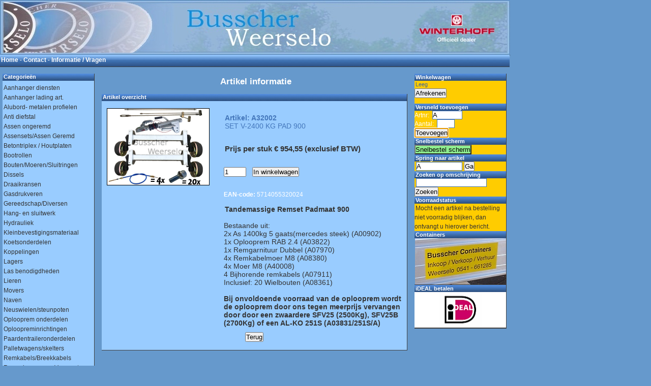

--- FILE ---
content_type: text/html; charset=iso-8859-1
request_url: https://webshop.busscher.nl/set-v-2000-pad-900
body_size: 9067
content:


<!DOCTYPE html PUBLIC "-//W3C//DTD XHTML 1.0 Transitional//EN" "http://www.w3.org/TR/xhtml1/DTD/xhtml1-transitional.dtd">
<html xmlns="http://www.w3.org/1999/xhtml">

<head>
    <title>SET V-2000 PAD  900</title>

    <meta http-equiv="Content-Type" content="text/html; charset=iso-8859-1">   
    <meta http-equiv="X-UA-Compatible" content="IE=7">
    <meta name="organization" content="Busscher Weerselo">
    <meta name="designer" content="Busscher Weerselo">
    <meta name="copyright" content="Busscher Weerselo">
    <meta name="subject" content="aanhangwagenonderdelen">
    <meta name="description" content='Tandemassige Remset Padmaat 900 Bestaande uit: 2x As 1400kg 5 gaats(mercedes steek) (A00902) 1x Oplooprem Sfv 20 (A03800) 1x Remgarnituur Dubbel (A07970) 4 Bijhorende remkabels (A07911) Inclusief: 20 Wielbouten (A08361) Bij onvoldoende voorraad SFV20 wordt de oplooprem door ons tegen meerprijs meerprijs vervangen door door een zwaardere SFV25 (2500Kg), SFV25B (2700Kg) of een AL-KO 251S (A03831/251S/A) </strong)'>
    <meta name="keywords" content='SET,V-2000,PAD,,900, Busscher, aanhangwagenonderdelen, aanhangwagen, aanhanger'>
    
    <meta property="og:title" content='SET V-2000 PAD  900'>
    <meta property="og:description" content='Tandemassige Remset Padmaat 900 Bestaande uit: 2x As 1400kg 5 gaats(mercedes steek) (A00902) 1x Oplooprem Sfv 20 (A03800) 1x Remgarnituur Dubbel (A07970) 4 Bijhorende remkabels (A07911) Inclusief: 20 Wielbouten (A08361) Bij onvoldoende voorraad SFV20 wordt de oplooprem door ons tegen meerprijs meerprijs vervangen door door een zwaardere SFV25 (2500Kg), SFV25B (2700Kg) of een AL-KO 251S (A03831/251S/A) </strong)'>
    <meta property="og:url" content="https://webshop.busscher.nl/set-v-2000-pad-900">
    <meta property="og:image" content="https://webshop.busscher.nl/assets/images/artikel/A32002-As-V-Set-Geremd-2000KG-Pad-900-a.jpg">
    <meta property="og:site_name" content="Busscher Weerselo">
    
    <meta name="twitter:title" content='SET V-2000 PAD  900'>
    <meta name="twitter:description" content='Tandemassige Remset Padmaat 900 Bestaande uit: 2x As 1400kg 5 gaats(mercedes steek) (A00902) 1x Oplooprem Sfv 20 (A03800) 1x Remgarnituur Dubbel (A07970) 4 Bijhorende remkabels (A07911) Inclusief: 20 Wielbouten (A08361) Bij onvoldoende voorraad SFV20 wordt de oplooprem door ons tegen meerprijs meerprijs vervangen door door een zwaardere SFV25 (2500Kg), SFV25B (2700Kg) of een AL-KO 251S (A03831/251S/A) </strong)'>
    <meta name="twitter:site" content="Busscher Weerselo">
    <meta name="twitter:card" content="https://webshop.busscher.nl/assets/images/busscher-weerselo.jpg">
    <meta name="twitter:image" content="https://webshop.busscher.nl/assets/images/artikel/A32002-As-V-Set-Geremd-2000KG-Pad-900-a.jpg">

    <link rel="canonical" href="https://webshop.busscher.nl/set-v-2000-pad-900">

    <link rel="stylesheet" href="/assets/templates/busscher/site2.css" type="text/css" media="screen">              
               
    <script language='javascript' src='/assets/templates/busscher/busscher.js'>
    </script>

</head>

<body>
<div id='venster_bestel_advies'>
<div style='float: left;'><h1>Persoonlijk besteladvies <i>Nieuw!</i></h1></div><div id='bestel_advies_sluit_knop' onClick='verbergBestelAdvies();'>&nbsp;X&nbsp;</div>
<br />

<br />
</div>

       <div id="outline">

               <div id="header">
               </div>
               
               <div id="spacer_top">
 <span id="menu_box_header_text" style='float:left;'><a class='a-home' href='index.php'>Home</a> - <a class='a-home' href=contactgegevens.html>Contact</a> - <a class='a-home' href=informatie.html>Informatie / Vragen</a></strong>&nbsp;&nbsp;</span>
               </div>

               <div id="content">
                   <div id='menu_box_categorie' align='left'><div id='menu_box_header'><span id='menu_box_header_text'>Categorie&euml;n</span></div><div style='margin-top: 5px;'><div id='menu_box_category_header'><span id='menu_box_category_text' onClick="toonVerbergCategorie('cat_46');">Aanhanger diensten</span></div><div id='cat_46' style="display:none;" name='cat_46'><ul><li id='menu_box_category_subitem_text' onClick="location.href='https://webshop.busscher.nl/aanhanger-diensten-controle';">Controle</li><li id='menu_box_category_subitem_text' onClick="location.href='https://webshop.busscher.nl/aanhanger-diensten-dropshipping';">Dropshipping</li><li id='menu_box_category_subitem_text' onClick="location.href='https://webshop.busscher.nl/aanhanger-diensten-werkplaats-mogelijkheden';">Werkplaats mogelijkheden</li></ul></div></div><div style='margin-top: 5px;'><div id='menu_box_category_header'><span id='menu_box_category_text' onClick="toonVerbergCategorie('cat_7');">Aanhanger lading art.</span></div><div id='cat_7' style="display:none;" name='cat_7'><ul><li id='menu_box_category_subitem_text' onClick="location.href='https://webshop.busscher.nl/aanhanger-lading-art-aanhanger-verplaatser';">Aanhanger verplaatser</li><li id='menu_box_category_subitem_text' onClick="location.href='https://webshop.busscher.nl/aanhanger-lading-art-aluminium-kunstst-kisten';">Aluminium/Kunstst. Kisten</li><li id='menu_box_category_subitem_text' onClick="location.href='https://webshop.busscher.nl/aanhanger-lading-art-borden-ladingvastzetter';">Borden / Ladingvastzetter</li><li id='menu_box_category_subitem_text' onClick="location.href='https://webshop.busscher.nl/aanhanger-lading-art-douanesnoeren-elastiek';">Douanesnoeren/Elastiek</li><li id='menu_box_category_subitem_text' onClick="location.href='https://webshop.busscher.nl/aanhanger-lading-art-haken-tourniquets';">Haken/Tourniquets</li><li id='menu_box_category_subitem_text' onClick="location.href='https://webshop.busscher.nl/aanhanger-lading-art-kranen';">Kranen</li><li id='menu_box_category_subitem_text' onClick="location.href='https://webshop.busscher.nl/aanhanger-lading-art-netten-meganyl';">Netten Meganyl</li><li id='menu_box_category_subitem_text' onClick="location.href='https://webshop.busscher.nl/aanhanger-lading-art-netten-met-mazen';">Netten met mazen</li><li id='menu_box_category_subitem_text' onClick="location.href='https://webshop.busscher.nl/aanhanger-lading-art-netten-pvc-zeilkous';">Netten PVC Zeilkous</li><li id='menu_box_category_subitem_text' onClick="location.href='https://webshop.busscher.nl/aanhanger-lading-art-oprijplanken';">Oprijplanken</li><li id='menu_box_category_subitem_text' onClick="location.href='https://webshop.busscher.nl/aanhanger-lading-art-sjorbanden-spanrubbers';">Sjorbanden/Spanrubbers</li><li id='menu_box_category_subitem_text' onClick="location.href='https://webshop.busscher.nl/aanhanger-lading-art-zeilen';">Zeilen</li></ul></div></div><div style='margin-top: 5px;'><div id='menu_box_category_header'><span id='menu_box_category_text' onClick="toonVerbergCategorie('cat_1');">Alubord- metalen profielen</span></div><div id='cat_1' style="display:none;" name='cat_1'><ul><li id='menu_box_category_subitem_text' onClick="location.href='https://webshop.busscher.nl/alubord-metalen-profielen-alu-profielen';">(Alu) profielen</li><li id='menu_box_category_subitem_text' onClick="location.href='https://webshop.busscher.nl/alubord-metalen-profielen-alu-koker-strip-hoekl';">Alu Koker/strip/hoekl</li><li id='menu_box_category_subitem_text' onClick="location.href='https://webshop.busscher.nl/alubord-metalen-profielen-alu-u-profiel';">Alu U-profiel</li><li id='menu_box_category_subitem_text' onClick="location.href='https://webshop.busscher.nl/alubord-metalen-profielen-insteekdoppen';">Insteekdoppen</li><li id='menu_box_category_subitem_text' onClick="location.href='https://webshop.busscher.nl/alubord-metalen-profielen-metalen-profielen';">Metalen profielen</li><li id='menu_box_category_subitem_text' onClick="location.href='https://webshop.busscher.nl/alubord-metalen-profielen-sluitingen-scharnieren-voor-alu-borden';">Sluitingen/scharnieren voor Alu-borden</li></ul></div></div><div style='margin-top: 5px;'><div id='menu_box_category_header'><span id='menu_box_category_text' onClick="toonVerbergCategorie('cat_14');">Anti diefstal</span></div><div id='cat_14' style="display:none;" name='cat_14'><ul><li id='menu_box_category_subitem_text' onClick="location.href='https://webshop.busscher.nl/anti-diefstal-baksloten';">Baksloten</li><li id='menu_box_category_subitem_text' onClick="location.href='https://webshop.busscher.nl/anti-diefstal-bestelbusdeur';">bestelbusdeur</li><li id='menu_box_category_subitem_text' onClick="location.href='https://webshop.busscher.nl/anti-diefstal-containersloten';">containersloten</li><li id='menu_box_category_subitem_text' onClick="location.href='https://webshop.busscher.nl/anti-diefstal-discussloten';">Discussloten</li><li id='menu_box_category_subitem_text' onClick="location.href='https://webshop.busscher.nl/anti-diefstal-gestabiliseerdekopsloten';">Gestabiliseerdekopsloten</li><li id='menu_box_category_subitem_text' onClick='showCategory(14,10);'>Hang- en Bloksloten</li><li id='menu_box_category_subitem_text' onClick="location.href='https://webshop.busscher.nl/anti-diefstal-koppelingssloten';">Koppelingssloten</li><li id='menu_box_category_subitem_text' onClick="location.href='https://webshop.busscher.nl/anti-diefstal-overdeksloten';">Overdeksloten</li><li id='menu_box_category_subitem_text' onClick="location.href='https://webshop.busscher.nl/anti-diefstal-parkeerpaal';">Parkeerpaal</li><li id='menu_box_category_subitem_text' onClick="location.href='https://webshop.busscher.nl/anti-diefstal-wielklemmen';">Wielklemmen</li></ul></div></div><div style='margin-top: 5px;'><div id='menu_box_category_header'><span id='menu_box_category_text' onClick="toonVerbergCategorie('cat_44');">Assen ongeremd</span></div><div id='cat_44' style="display:none;" name='cat_44'><ul><li id='menu_box_category_subitem_text' onClick="location.href='https://webshop.busscher.nl/assen-ongeremd-ongeremde-assensets';">ongeremde assensets</li><li id='menu_box_category_subitem_text' onClick="location.href='https://webshop.busscher.nl/assen-ongeremd-starreassen';">starreassen</li><li id='menu_box_category_subitem_text' onClick="location.href='https://webshop.busscher.nl/assen-ongeremd-torsieassen-1000kg';">torsieassen 1000kg</li><li id='menu_box_category_subitem_text' onClick="location.href='https://webshop.busscher.nl/assen-ongeremd-torsieassen-1400kg';">torsieassen 1400kg</li><li id='menu_box_category_subitem_text' onClick="location.href='https://webshop.busscher.nl/assen-ongeremd-torsieassen-300-500kg';">torsieassen 300/500kg</li><li id='menu_box_category_subitem_text' onClick="location.href='https://webshop.busscher.nl/assen-ongeremd-torsieassen-750kg';">torsieassen 750kg</li></ul></div></div><div style='margin-top: 5px;'><div id='menu_box_category_header'><span id='menu_box_category_text' onClick="toonVerbergCategorie('cat_3');">Assensets/Assen Geremd</span></div><div id='cat_3' style="display:none;" name='cat_3'><ul><li id='menu_box_category_subitem_text' onClick='showCategory(3,21);'>Draagarmen</li><li id='menu_box_category_subitem_text' onClick="location.href='https://webshop.busscher.nl/assensets-assen-geremd-enkele-as-sets-compl';">Enkele-as Sets Compl.</li><li id='menu_box_category_subitem_text' onClick="location.href='https://webshop.busscher.nl/assensets-assen-geremd-reparatie';">reparatie</li><li id='menu_box_category_subitem_text' onClick="location.href='https://webshop.busscher.nl/assensets-assen-geremd-starre-assen-geremd';">Starre-assen Geremd</li><li id='menu_box_category_subitem_text' onClick="location.href='https://webshop.busscher.nl/assensets-assen-geremd-tandem-as-sets-compl';">Tandem-as Sets Compl.</li><li id='menu_box_category_subitem_text' onClick="location.href='https://webshop.busscher.nl/assensets-assen-geremd-torsie-1000-1350kg-alko';">Torsie 1000-1350kg Alko</li><li id='menu_box_category_subitem_text' onClick="location.href='https://webshop.busscher.nl/assensets-assen-geremd-torsie-900kg-alko';">Torsie 1000kg</li><li id='menu_box_category_subitem_text' onClick='showCategory(3,22);'>Torsie 1300kg</li><li id='menu_box_category_subitem_text' onClick='showCategory(3,19);'>Torsie 1350kg Knott</li><li id='menu_box_category_subitem_text' onClick="location.href='https://webshop.busscher.nl/assensets-assen-geremd-torsie-1400kg';">Torsie 1400kg</li><li id='menu_box_category_subitem_text' onClick="location.href='https://webshop.busscher.nl/assensets-assen-geremd-torsie-1500kg';">Torsie 1500kg</li><li id='menu_box_category_subitem_text' onClick="location.href='https://webshop.busscher.nl/assensets-assen-geremd-torsie-1500kg-alko';">Torsie 1500kg Alko</li><li id='menu_box_category_subitem_text' onClick="location.href='https://webshop.busscher.nl/assensets-assen-geremd-torsie-1800kg';">Torsie 1800kg</li><li id='menu_box_category_subitem_text' onClick="location.href='https://webshop.busscher.nl/assensets-assen-geremd-torsie-1800kg-alko';">Torsie 1800kg Alko</li><li id='menu_box_category_subitem_text' onClick='showCategory(3,20);'>Torsie 1800kg BPW</li><li id='menu_box_category_subitem_text' onClick='showCategory(3,18);'>Torsie 1800kg Knott</li><li id='menu_box_category_subitem_text' onClick="location.href='https://webshop.busscher.nl/assensets-assen-geremd-torsie-2500kg';">Torsie 2500kg</li><li id='menu_box_category_subitem_text' onClick="location.href='https://webshop.busscher.nl/assensets-assen-geremd-torsie-750kg-alko';">Torsie 750kg Alko</li><li id='menu_box_category_subitem_text' onClick="location.href='https://webshop.busscher.nl/assensets-assen-geremd-torsie-900kg';">Torsie 900kg</li></ul></div></div><div style='margin-top: 5px;'><div id='menu_box_category_header'><span id='menu_box_category_text' onClick="toonVerbergCategorie('cat_2');">Betontriplex / Houtplaten</span></div><div id='cat_2' style="display:none;" name='cat_2'><ul><li id='menu_box_category_subitem_text' onClick="location.href='https://webshop.busscher.nl/betontriplex-houtplaten-alu-traanplaat';">Alu-Traanplaat</li><li id='menu_box_category_subitem_text' onClick="location.href='https://webshop.busscher.nl/betontriplex-houtplaten-betontriplex-anti-slip';">Betontriplex Anti-slip</li><li id='menu_box_category_subitem_text' onClick="location.href='https://webshop.busscher.nl/betontriplex-houtplaten-betontriplex-glad-glad';">Betontriplex Glad/glad</li><li id='menu_box_category_subitem_text' onClick="location.href='https://webshop.busscher.nl/betontriplex-houtplaten-betontriplex-wit-groen';">Betontriplex Wit/Groen</li></ul></div></div><div style='margin-top: 5px;'><div id='menu_box_category_header'><span id='menu_box_category_text' onClick="toonVerbergCategorie('cat_34');">Bootrollen</span></div><div id='cat_34' style="display:none;" name='cat_34'><ul><li id='menu_box_category_subitem_text' onClick="location.href='https://webshop.busscher.nl/bootrollen-bootrollen';">Bootrollen</li><li id='menu_box_category_subitem_text' onClick="location.href='https://webshop.busscher.nl/bootrollen-bootvangmuil-zijsteun';">Bootvangmuil/zijsteun</li><li id='menu_box_category_subitem_text' onClick="location.href='https://webshop.busscher.nl/bootrollen-kiel-bootrollen';">Kiel-bootrollen</li><li id='menu_box_category_subitem_text' onClick="location.href='https://webshop.busscher.nl/bootrollen-stootblok';">Stootblok</li><li id='menu_box_category_subitem_text' onClick="location.href='https://webshop.busscher.nl/bootrollen-u-stroppen';">U-stroppen</li></ul></div></div><div style='margin-top: 5px;'><div id='menu_box_category_header'><span id='menu_box_category_text' onClick="toonVerbergCategorie('cat_33');">Bouten/Moeren/Sluitringen</span></div><div id='cat_33' style="display:none;" name='cat_33'><ul><li id='menu_box_category_subitem_text' onClick="location.href='https://webshop.busscher.nl/bouten-moeren-sluitringen-borgmoeren';">Borgmoeren</li><li id='menu_box_category_subitem_text' onClick="location.href='https://webshop.busscher.nl/bouten-moeren-sluitringen-borgveren-pennen';">Borgveren/pennen</li><li id='menu_box_category_subitem_text' onClick="location.href='https://webshop.busscher.nl/bouten-moeren-sluitringen-bouten-overig';">Bouten</li><li id='menu_box_category_subitem_text' onClick='showCategory(33,19);'>Carrosserieringen</li><li id='menu_box_category_subitem_text' onClick='showCategory(33,20);'>Draadstangen</li><li id='menu_box_category_subitem_text' onClick="location.href='https://webshop.busscher.nl/bouten-moeren-sluitringen-flensmoeren';">Flensmoeren</li><li id='menu_box_category_subitem_text' onClick="location.href='https://webshop.busscher.nl/bouten-moeren-sluitringen-kroonmoeren';">Kroonmoeren</li><li id='menu_box_category_subitem_text' onClick="location.href='https://webshop.busscher.nl/bouten-moeren-sluitringen-moeren-overig';">Moeren</li><li id='menu_box_category_subitem_text' onClick="location.href='https://webshop.busscher.nl/bouten-moeren-sluitringen-persbouten';">Persbouten</li><li id='menu_box_category_subitem_text' onClick="location.href='https://webshop.busscher.nl/bouten-moeren-sluitringen-popnagels';">popnagels</li><li id='menu_box_category_subitem_text' onClick="location.href='https://webshop.busscher.nl/bouten-moeren-sluitringen-rem-binnen-kabel-moeren';">Rem(binnen)kabel-moeren</li><li id='menu_box_category_subitem_text' onClick="location.href='https://webshop.busscher.nl/bouten-moeren-sluitringen-rem-buiten-kabel-moeren';">Rem(buiten)kabel-moeren</li><li id='menu_box_category_subitem_text' onClick="location.href='https://webshop.busscher.nl/bouten-moeren-sluitringen-remgarnituur-moeren';">Remgarnituur moeren</li><li id='menu_box_category_subitem_text' onClick='showCategory(33,21);'>Slotbouten</li><li id='menu_box_category_subitem_text' onClick="location.href='https://webshop.busscher.nl/bouten-moeren-sluitringen-sluitringen';">Sluitringen</li><li id='menu_box_category_subitem_text' onClick="location.href='https://webshop.busscher.nl/bouten-moeren-sluitringen-splitpennen';">Splitpennen</li><li id='menu_box_category_subitem_text' onClick="location.href='https://webshop.busscher.nl/bouten-moeren-sluitringen-wielbouten';">Wielbouten</li><li id='menu_box_category_subitem_text' onClick="location.href='https://webshop.busscher.nl/bouten-moeren-sluitringen-wielmoeren';">Wielmoeren</li><li id='menu_box_category_subitem_text' onClick='showCategory(33,22);'>Zelfborende schroef</li></ul></div></div><div style='margin-top: 5px;'><div id='menu_box_category_header'><span id='menu_box_category_text' onClick="toonVerbergCategorie('cat_21');">Dissels</span></div><div id='cat_21' style="display:none;" name='cat_21'><ul><li id='menu_box_category_subitem_text' onClick="location.href='https://webshop.busscher.nl/dissels-as-v-dissel-bevestigingen';">As-V-dissel bevestigingen</li><li id='menu_box_category_subitem_text' onClick="location.href='https://webshop.busscher.nl/dissels-asdissel-bevestigingen';">Asdissel bevestigingen</li><li id='menu_box_category_subitem_text' onClick="location.href='https://webshop.busscher.nl/dissels-chassisklemmen';">Chassisklemmen</li><li id='menu_box_category_subitem_text' onClick="location.href='https://webshop.busscher.nl/dissels-geknikte-dissels';">Geknikte dissels</li><li id='menu_box_category_subitem_text' onClick="location.href='https://webshop.busscher.nl/dissels-knevelsluitingen';">Knevelsluitingen</li><li id='menu_box_category_subitem_text' onClick="location.href='https://webshop.busscher.nl/dissels-padverbreder-versmaller';">Padverbreder/versmaller</li><li id='menu_box_category_subitem_text' onClick="location.href='https://webshop.busscher.nl/dissels-padverhoger';">Padverhoger</li><li id='menu_box_category_subitem_text' onClick="location.href='https://webshop.busscher.nl/dissels-padverlengers';">Padverlengers</li><li id='menu_box_category_subitem_text' onClick="location.href='https://webshop.busscher.nl/dissels-rechte-dissels';">Rechte dissels</li><li id='menu_box_category_subitem_text' onClick="location.href='https://webshop.busscher.nl/dissels-triangels';">Triangels</li><li id='menu_box_category_subitem_text' onClick="location.href='https://webshop.busscher.nl/dissels-v-dissels';">V-Dissels</li><li id='menu_box_category_subitem_text' onClick="location.href='https://webshop.busscher.nl/dissels-verstelbare-dissels';">Verstelbare dissels</li></ul></div></div><div style='margin-top: 5px;'><div id='menu_box_category_header'><span id='menu_box_category_text' onClick="toonVerbergCategorie('cat_22');">Draaikransen</span></div><div id='cat_22' style="display:none;" name='cat_22'><ul><li id='menu_box_category_subitem_text' onClick="location.href='https://webshop.busscher.nl/draaikransen-langzaamverkeer';">Langzaamverkeer</li><li id='menu_box_category_subitem_text' onClick="location.href='https://webshop.busscher.nl/draaikransen-snelverkeer';">Snelverkeer</li></ul></div></div><div style='margin-top: 5px;'><div id='menu_box_category_header'><span id='menu_box_category_text' onClick="toonVerbergCategorie('cat_24');">Gasdrukveren</span></div><div id='cat_24' style="display:none;" name='cat_24'><ul><li id='menu_box_category_subitem_text' onClick="location.href='https://webshop.busscher.nl/gasdrukveren-bevestigingsschoenen';">Bevestigingsschoenen</li><li id='menu_box_category_subitem_text' onClick="location.href='https://webshop.busscher.nl/gasdrukveren-gasdrukveren-all-fit';">Gasdrukveren All-fit</li><li id='menu_box_category_subitem_text' onClick="location.href='https://webshop.busscher.nl/gasdrukveren-gasdrukveren-groot';">Gasdrukveren groot</li><li id='menu_box_category_subitem_text' onClick="location.href='https://webshop.busscher.nl/gasdrukveren-gasdrukveren-klein';">Gasdrukveren klein</li></ul></div></div><div style='margin-top: 5px;'><div id='menu_box_category_header'><span id='menu_box_category_text' onClick="toonVerbergCategorie('cat_39');">Gereedschap/Diversen</span></div><div id='cat_39' style="display:none;" name='cat_39'><ul><li id='menu_box_category_subitem_text' onClick="location.href='https://webshop.busscher.nl/gereedschap-diversen-bouwgereedschap';">Bouwgereedschap</li><li id='menu_box_category_subitem_text' onClick="location.href='https://webshop.busscher.nl/gereedschap-diversen-containerverf';">Containerverf</li><li id='menu_box_category_subitem_text' onClick="location.href='https://webshop.busscher.nl/gereedschap-diversen-fietsendragers';">Fietsendragers</li><li id='menu_box_category_subitem_text' onClick="location.href='https://webshop.busscher.nl/gereedschap-diversen-gereedschap';">Gereedschap</li><li id='menu_box_category_subitem_text' onClick="location.href='https://webshop.busscher.nl/gereedschap-diversen-jerrycan-verlengsnoer';">Jerrycan/Verlengsnoer</li><li id='menu_box_category_subitem_text' onClick="location.href='https://webshop.busscher.nl/gereedschap-diversen-kachels-briketten-carbidbus';">Kachels/Briketten/Carbidbus</li><li id='menu_box_category_subitem_text' onClick='showCategory(39,26);'>Kernboren</li><li id='menu_box_category_subitem_text' onClick="location.href='https://webshop.busscher.nl/gereedschap-diversen-landbouwparts';">Landbouwparts</li><li id='menu_box_category_subitem_text' onClick='showCategory(39,27);'>Machinetap</li><li id='menu_box_category_subitem_text' onClick='showCategory(39,23);'>Magazijnstelling</li><li id='menu_box_category_subitem_text' onClick="location.href='https://webshop.busscher.nl/gereedschap-diversen-prefentie-papierrol';">Preventie/Papierrol</li><li id='menu_box_category_subitem_text' onClick='showCategory(39,28);'>Schroefbit</li><li id='menu_box_category_subitem_text' onClick="location.href='https://webshop.busscher.nl/gereedschap-diversen-scooters';">Scooter / Stapelstoel</li><li id='menu_box_category_subitem_text' onClick="location.href='https://webshop.busscher.nl/gereedschap-diversen-slijpschijven';">Slijpschijven</li><li id='menu_box_category_subitem_text' onClick="location.href='https://webshop.busscher.nl/gereedschap-diversen-speciaal-spray-kit';">Speciaal spray / Kit</li><li id='menu_box_category_subitem_text' onClick='showCategory(39,24);'>Spiraalboren</li><li id='menu_box_category_subitem_text' onClick='showCategory(39,25);'>Spiraalboren Cobalt</li><li id='menu_box_category_subitem_text' onClick="location.href='https://webshop.busscher.nl/gereedschap-diversen-tuingereedschap';">Tuingereedschap</li><li id='menu_box_category_subitem_text' onClick="location.href='https://webshop.busscher.nl/gereedschap-diversen-werkhandschoenen';">Werkhandschoenen / <br/> Helium ballonen</li><li id='menu_box_category_subitem_text' onClick="location.href='https://webshop.busscher.nl/gereedschap-diversen-zink-kleur-spray';">Zink/kleur spray</li></ul></div></div><div style='margin-top: 5px;'><div id='menu_box_category_header'><span id='menu_box_category_text' onClick="toonVerbergCategorie('cat_13');">Hang- en sluitwerk</span></div><div id='cat_13' style="display:none;" name='cat_13'><ul><li id='menu_box_category_subitem_text' onClick="location.href='https://webshop.busscher.nl/hang-en-sluitwerk-beugelhaaksluitingen';">Beugelhaaksluitingen</li><li id='menu_box_category_subitem_text' onClick="location.href='https://webshop.busscher.nl/hang-en-sluitwerk-deurvastzetters-br-motorkaptrekkers-br-handgrepen';">Deurvastzetters/<br>Motorkaptrekkers/<br>Handgrepen</li><li id='menu_box_category_subitem_text' onClick="location.href='https://webshop.busscher.nl/hang-en-sluitwerk-deurvergrendelslot';">Deurvergrendelslot</li><li id='menu_box_category_subitem_text' onClick="location.href='https://webshop.busscher.nl/hang-en-sluitwerk-excentersluitingen';">Excentersluitingen</li><li id='menu_box_category_subitem_text' onClick="location.href='https://webshop.busscher.nl/hang-en-sluitwerk-grendels';">Grendels</li><li id='menu_box_category_subitem_text' onClick="location.href='https://webshop.busscher.nl/hang-en-sluitwerk-haaksluitingen';">Haaksluitingen</li><li id='menu_box_category_subitem_text' onClick="location.href='https://webshop.busscher.nl/hang-en-sluitwerk-kentekenplaathouders';">Kentekenplaathouders</li><li id='menu_box_category_subitem_text' onClick="location.href='https://webshop.busscher.nl/hang-en-sluitwerk-lasduimen';">Lasduimen</li><li id='menu_box_category_subitem_text' onClick="location.href='https://webshop.busscher.nl/hang-en-sluitwerk-opschroef-aanlasogen';">Opschroef- / aanlasogen</li><li id='menu_box_category_subitem_text' onClick="location.href='https://webshop.busscher.nl/hang-en-sluitwerk-optredes';">Optredes</li><li id='menu_box_category_subitem_text' onClick="location.href='https://webshop.busscher.nl/hang-en-sluitwerk-scharnieren';">Scharnieren</li><li id='menu_box_category_subitem_text' onClick="location.href='https://webshop.busscher.nl/hang-en-sluitwerk-schuifgrendels-br-treksluiting';">Schuifgrendels/<br>treksluiting</li><li id='menu_box_category_subitem_text' onClick="location.href='https://webshop.busscher.nl/hang-en-sluitwerk-sloten-koffersluiting';">Sloten/Koffersluiting</li><li id='menu_box_category_subitem_text' onClick="location.href='https://webshop.busscher.nl/hang-en-sluitwerk-valsluiting';">Valsluiting</li><li id='menu_box_category_subitem_text' onClick="location.href='https://webshop.busscher.nl/hang-en-sluitwerk-vloerhouderringen';">Vloerhouderringen</li></ul></div></div><div style='margin-top: 5px;'><div id='menu_box_category_header'><span id='menu_box_category_text' onClick="toonVerbergCategorie('cat_23');">Hydrauliek</span></div><div id='cat_23' style="display:none;" name='cat_23'><ul><li id='menu_box_category_subitem_text' onClick="location.href='https://webshop.busscher.nl/hydrauliek-accu-druppelaar';">Accu&druppelaar</li><li id='menu_box_category_subitem_text' onClick="location.href='https://webshop.busscher.nl/hydrauliek-cilinders';">Cilinders</li><li id='menu_box_category_subitem_text' onClick="location.href='https://webshop.busscher.nl/hydrauliek-elektrische-pompen';">Elektrische pompen</li><li id='menu_box_category_subitem_text' onClick="location.href='https://webshop.busscher.nl/hydrauliek-handmatige-pompen';">Handmatige pompen</li><li id='menu_box_category_subitem_text' onClick="location.href='https://webshop.busscher.nl/hydrauliek-inschroefkoppelingen';">Inschroefkoppelingen</li><li id='menu_box_category_subitem_text' onClick="location.href='https://webshop.busscher.nl/hydrauliek-kipperbusset';">Kipperbusset</li><li id='menu_box_category_subitem_text' onClick="location.href='https://webshop.busscher.nl/hydrauliek-slangen';">Slangen</li></ul></div></div><div style='margin-top: 5px;'><div id='menu_box_category_header'><span id='menu_box_category_text' onClick="toonVerbergCategorie('cat_40');">Kleinbevestigingsmateriaal</span></div><div id='cat_40' style="display:none;" name='cat_40'><ul><li id='menu_box_category_subitem_text' onClick="location.href='https://webshop.busscher.nl/kleinbevestigingsmateriaal-slangklemband';">Slangklemband</li><li id='menu_box_category_subitem_text' onClick="location.href='https://webshop.busscher.nl/kleinbevestigingsmateriaal-trekbandjes';">Trekbandjes</li></ul></div></div><div style='margin-top: 5px;'><div id='menu_box_category_header'><span id='menu_box_category_text' onClick="toonVerbergCategorie('cat_8');">Koetsonderdelen</span></div><div id='cat_8' style="display:none;" name='cat_8'><ul><li id='menu_box_category_subitem_text' onClick="location.href='https://webshop.busscher.nl/koetsonderdelen-banden-velgen';">Banden / Velgen</li><li id='menu_box_category_subitem_text' onClick="location.href='https://webshop.busscher.nl/koetsonderdelen-bladveren';">Bladveren</li><li id='menu_box_category_subitem_text' onClick="location.href='https://webshop.busscher.nl/koetsonderdelen-kruisstukken';">Kruisstukken</li><li id='menu_box_category_subitem_text' onClick="location.href='https://webshop.busscher.nl/koetsonderdelen-rem-toebehoren';">Rem toebehoren</li><li id='menu_box_category_subitem_text' onClick="location.href='https://webshop.busscher.nl/koetsonderdelen-remblokken';">Remblokken</li><li id='menu_box_category_subitem_text' onClick="location.href='https://webshop.busscher.nl/koetsonderdelen-remklauwen';">Remklauwen</li><li id='menu_box_category_subitem_text' onClick="location.href='https://webshop.busscher.nl/koetsonderdelen-remschijven';">Remschijven</li><li id='menu_box_category_subitem_text' onClick="location.href='https://webshop.busscher.nl/koetsonderdelen-toebehoren';">Toebehoren</li></ul></div></div><div style='margin-top: 5px;'><div id='menu_box_category_header'><span id='menu_box_category_text' onClick="toonVerbergCategorie('cat_10');">Koppelingen</span></div><div id='cat_10' style="display:none;" name='cat_10'><ul><li id='menu_box_category_subitem_text' onClick="location.href='https://webshop.busscher.nl/koppelingen-gestabiliseerde-koppelingen';">Gestabiliseerde koppelingen</li><li id='menu_box_category_subitem_text' onClick="location.href='https://webshop.busscher.nl/koppelingen-hulpkoppelingen';">Hulpkoppelingen</li><li id='menu_box_category_subitem_text' onClick="location.href='https://webshop.busscher.nl/koppelingen-koppelingen-geremd';">Koppelingen geremd</li><li id='menu_box_category_subitem_text' onClick="location.href='https://webshop.busscher.nl/koppelingen-koppelingen-ongeremd';">Koppelingen ongeremd</li><li id='menu_box_category_subitem_text' onClick="location.href='https://webshop.busscher.nl/koppelingen-remblokjes-gestabiliseerde-koppeling';">Remblokjes Gestabiliseerde koppeling</li><li id='menu_box_category_subitem_text' onClick="location.href='https://webshop.busscher.nl/koppelingen-trek-dinogen';">Trek- / DINogen</li><li id='menu_box_category_subitem_text' onClick="location.href='https://webshop.busscher.nl/koppelingen-trekhaken';">Trekhaken</li></ul></div></div><div style='margin-top: 5px;'><div id='menu_box_category_header'><span id='menu_box_category_text' onClick="toonVerbergCategorie('cat_26');">Lagers</span></div><div id='cat_26' style="display:none;" name='cat_26'><ul><li id='menu_box_category_subitem_text' onClick="location.href='https://webshop.busscher.nl/lagers-conisch';">Conisch</li><li id='menu_box_category_subitem_text' onClick="location.href='https://webshop.busscher.nl/lagers-ecobus';">Ecobus</li><li id='menu_box_category_subitem_text' onClick="location.href='https://webshop.busscher.nl/lagers-keerringen';">Keerringen</li><li id='menu_box_category_subitem_text' onClick="location.href='https://webshop.busscher.nl/lagers-lagersetjes';">Lagersetjes</li><li id='menu_box_category_subitem_text' onClick="location.href='https://webshop.busscher.nl/lagers-recht-groef';">Recht / groef</li></ul></div></div><div style='margin-top: 5px;'><div id='menu_box_category_header'><span id='menu_box_category_text' onClick="toonVerbergCategorie('cat_5');">Las benodigdheden</span></div><div id='cat_5' style="display:none;" name='cat_5'><ul><li id='menu_box_category_subitem_text' onClick="location.href='https://webshop.busscher.nl/las-benodigdheden-argon-flessen';">Argon flessen</li><li id='menu_box_category_subitem_text' onClick="location.href='https://webshop.busscher.nl/las-benodigdheden-corgon-flessen';">Corgon flessen</li><li id='menu_box_category_subitem_text' onClick="location.href='https://webshop.busscher.nl/las-benodigdheden-laskarren';">Laskarren</li><li id='menu_box_category_subitem_text' onClick="location.href='https://webshop.busscher.nl/las-benodigdheden-mini-compressoren';">Mini compressoren</li><li id='menu_box_category_subitem_text' onClick="location.href='https://webshop.busscher.nl/las-benodigdheden-voor-meer-info';">Voor meer info:</li><li id='menu_box_category_subitem_text' onClick="location.href='https://webshop.busscher.nl/las-benodigdheden-www-busscherlassen-nl';">www.busscherlassen.nl</li></ul></div></div><div style='margin-top: 5px;'><div id='menu_box_category_header'><span id='menu_box_category_text' onClick="toonVerbergCategorie('cat_18');">Lieren</span></div><div id='cat_18' style="display:none;" name='cat_18'><ul><li id='menu_box_category_subitem_text' onClick="location.href='https://webshop.busscher.nl/lieren-elektrische-lieren';">Elektrische lieren</li><li id='menu_box_category_subitem_text' onClick="location.href='https://webshop.busscher.nl/lieren-geremde-lieren';">Geremde lieren</li><li id='menu_box_category_subitem_text' onClick="location.href='https://webshop.busscher.nl/lieren-kettingtakels';">Kettingtakels</li><li id='menu_box_category_subitem_text' onClick="location.href='https://webshop.busscher.nl/lieren-lier-toebehoren';">Lier toebehoren</li><li id='menu_box_category_subitem_text' onClick="location.href='https://webshop.busscher.nl/lieren-lierkabels-lierbanden';">Lierkabels/lierbanden</li><li id='menu_box_category_subitem_text' onClick="location.href='https://webshop.busscher.nl/lieren-ongeremde-lieren-pal-rem';">Ongeremde lieren(pal-rem)</li></ul></div></div><div style='margin-top: 5px;'><div id='menu_box_category_header'><span id='menu_box_category_text' onClick="toonVerbergCategorie('cat_45');">Movers</span></div><div id='cat_45' style="display:none;" name='cat_45'><ul><li id='menu_box_category_subitem_text' onClick="location.href='https://webshop.busscher.nl/movers-movers';">Movers</li></ul></div></div><div style='margin-top: 5px;'><div id='menu_box_category_header'><span id='menu_box_category_text' onClick="toonVerbergCategorie('cat_32');">Naven</span></div><div id='cat_32' style="display:none;" name='cat_32'><ul><li id='menu_box_category_subitem_text' onClick="location.href='https://webshop.busscher.nl/naven-naafdoppen';">Naafdoppen</li><li id='menu_box_category_subitem_text' onClick="location.href='https://webshop.busscher.nl/naven-naven';">Naven</li></ul></div></div><div style='margin-top: 5px;'><div id='menu_box_category_header'><span id='menu_box_category_text' onClick="toonVerbergCategorie('cat_19');">Neuswielen/steunpoten</span></div><div id='cat_19' style="display:none;" name='cat_19'><ul><li id='menu_box_category_subitem_text' onClick="location.href='https://webshop.busscher.nl/neuswielen-steunpoten-caravansteun-slinger';">Caravansteun/slinger</li><li id='menu_box_category_subitem_text' onClick="location.href='https://webshop.busscher.nl/neuswielen-steunpoten-klem-of-neuswiel-automaat-bevestigingen';">Klem of neuswiel automaat bevestigingen</li><li id='menu_box_category_subitem_text' onClick="location.href='https://webshop.busscher.nl/neuswielen-steunpoten-klemmen';">Klemmen</li><li id='menu_box_category_subitem_text' onClick="location.href='https://webshop.busscher.nl/neuswielen-steunpoten-losse-wieltjes';">Losse wieltjes</li><li id='menu_box_category_subitem_text' onClick="location.href='https://webshop.busscher.nl/neuswielen-steunpoten-neuswiel';">Neuswiel</li><li id='menu_box_category_subitem_text' onClick="location.href='https://webshop.busscher.nl/neuswielen-steunpoten-steunpoten';">Steunpoten</li><li id='menu_box_category_subitem_text' onClick="location.href='https://webshop.busscher.nl/neuswielen-steunpoten-toebehoren-neuswielen-steunpoten';">Toebehoren Neuswielen/steunpoten</li></ul></div></div><div style='margin-top: 5px;'><div id='menu_box_category_header'><span id='menu_box_category_text' onClick="toonVerbergCategorie('cat_31');">Oplooprem onderdelen</span></div><div id='cat_31' style="display:none;" name='cat_31'><ul><li id='menu_box_category_subitem_text' onClick="location.href='https://webshop.busscher.nl/oplooprem-onderdelen-gasdrukveer-handrem';">gasdrukveer handrem</li><li id='menu_box_category_subitem_text' onClick="location.href='https://webshop.busscher.nl/oplooprem-onderdelen-handremmen';">Handremmen</li><li id='menu_box_category_subitem_text' onClick="location.href='https://webshop.busscher.nl/oplooprem-onderdelen-oploopbuizen';">Oploopbuizen</li><li id='menu_box_category_subitem_text' onClick="location.href='https://webshop.busscher.nl/oplooprem-onderdelen-oplooprem-geleidebussen-br-lagerbussen';">Oplooprem geleidebussen /<br />lagerbussen</li><li id='menu_box_category_subitem_text' onClick="location.href='https://webshop.busscher.nl/oplooprem-onderdelen-toebehoor-schlegl-handrem';">Toebehoor schlegl handrem</li><li id='menu_box_category_subitem_text' onClick="location.href='https://webshop.busscher.nl/oplooprem-onderdelen-veercilder-beugelplaat-terugrijsper-alko';">veercilder/beugelplaat/terugrijsper(alko)</li></ul></div></div><div style='margin-top: 5px;'><div id='menu_box_category_header'><span id='menu_box_category_text' onClick="toonVerbergCategorie('cat_11');">Oploopreminrichtingen</span></div><div id='cat_11' style="display:none;" name='cat_11'><ul><li id='menu_box_category_subitem_text' onClick="location.href='https://webshop.busscher.nl/oploopreminrichtingen-oplooprem-hoes';">Oplooprem-Hoes</li><li id='menu_box_category_subitem_text' onClick='showCategory(11,5);'>Oploopremmen in hoogte verstelbaar</li><li id='menu_box_category_subitem_text' onClick="location.href='https://webshop.busscher.nl/oploopreminrichtingen-pijpoploopreminrichtingen';">Pijpoploopreminrichtingen</li><li id='menu_box_category_subitem_text' onClick="location.href='https://webshop.busscher.nl/oploopreminrichtingen-v-oploopreminrichtingen';">V-Oploopreminrichtingen</li><li id='menu_box_category_subitem_text' onClick="location.href='https://webshop.busscher.nl/oploopreminrichtingen-vierkant-oploopreminrichtingen';">Vierkant oploopreminrichtingen</li></ul></div></div><div style='margin-top: 5px;'><div id='menu_box_category_header'><span id='menu_box_category_text' onClick="toonVerbergCategorie('cat_42');">Paardentraileronderdelen</span></div><div id='cat_42' style="display:none;" name='cat_42'><ul><li id='menu_box_category_subitem_text' onClick="location.href='https://webshop.busscher.nl/paardentraileronderdelen-bevestiging-en-bescherming';">Bevestiging en bescherming</li><li id='menu_box_category_subitem_text' onClick="location.href='https://webshop.busscher.nl/paardentraileronderdelen-dakramen';">Dakramen</li></ul></div></div><div style='margin-top: 5px;'><div id='menu_box_category_header'><span id='menu_box_category_text' onClick="toonVerbergCategorie('cat_6');">Palletwagens/skelters</span></div><div id='cat_6' style="display:none;" name='cat_6'><ul><li id='menu_box_category_subitem_text' onClick="location.href='https://webshop.busscher.nl/palletwagens-skelters-kruiwagens';">Kruiwagens</li><li id='menu_box_category_subitem_text' onClick="location.href='https://webshop.busscher.nl/palletwagens-skelters-pallet-en-steekwagen';">Pallet- en steekwagen</li><li id='menu_box_category_subitem_text' onClick="location.href='https://webshop.busscher.nl/palletwagens-skelters-skelter-kruiwagenwielen';">Skelter- Kruiwagenwielen</li><li id='menu_box_category_subitem_text' onClick="location.href='https://webshop.busscher.nl/palletwagens-skelters-skelters';">Skelters</li></ul></div></div><div style='margin-top: 5px;'><div id='menu_box_category_header'><span id='menu_box_category_text' onClick="toonVerbergCategorie('cat_17');">Remkabels/Breekkabels</span></div><div id='cat_17' style="display:none;" name='cat_17'><ul><li id='menu_box_category_subitem_text' onClick="location.href='https://webshop.busscher.nl/remkabels-breekkabels-breekkabels';">Breekkabels</li><li id='menu_box_category_subitem_text' onClick="location.href='https://webshop.busscher.nl/remkabels-breekkabels-gaffels';">Gaffels</li><li id='menu_box_category_subitem_text' onClick="location.href='https://webshop.busscher.nl/remkabels-breekkabels-remgarnituren-draadstangen';">Remgarnituren/draadstangen</li><li id='menu_box_category_subitem_text' onClick="location.href='https://webshop.busscher.nl/remkabels-breekkabels-remkabel-triangel';">Remkabel triangel</li><li id='menu_box_category_subitem_text' onClick="location.href='https://webshop.busscher.nl/remkabels-breekkabels-remkabels-type-alko';">Remkabels type Alko</li><li id='menu_box_category_subitem_text' onClick="location.href='https://webshop.busscher.nl/remkabels-breekkabels-remkabels-type-knott';">Remkabels type knott</li><li id='menu_box_category_subitem_text' onClick="location.href='https://webshop.busscher.nl/remkabels-breekkabels-remkabels-type-oude-normale-uitvoering';">Remkabels type Oude/normale uitvoering</li><li id='menu_box_category_subitem_text' onClick="location.href='https://webshop.busscher.nl/remkabels-breekkabels-remkabels-type-wap';">Remkabels type WAP</li><li id='menu_box_category_subitem_text' onClick="location.href='https://webshop.busscher.nl/remkabels-breekkabels-spanwartels';">Spanwartels</li></ul></div></div><div style='margin-top: 5px;'><div id='menu_box_category_header'><span id='menu_box_category_text' onClick="toonVerbergCategorie('cat_28');">Remschoenen en Verensets</span></div><div id='cat_28' style="display:none;" name='cat_28'><ul><li id='menu_box_category_subitem_text' onClick="location.href='https://webshop.busscher.nl/remschoenen-en-verensets-al-ko';">AL-KO</li><li id='menu_box_category_subitem_text' onClick="location.href='https://webshop.busscher.nl/remschoenen-en-verensets-automatic-remset';">Automatic remset</li><li id='menu_box_category_subitem_text' onClick="location.href='https://webshop.busscher.nl/remschoenen-en-verensets-bpw';">BPW</li><li id='menu_box_category_subitem_text' onClick="location.href='https://webshop.busscher.nl/remschoenen-en-verensets-peitz';">Peitz</li><li id='menu_box_category_subitem_text' onClick="location.href='https://webshop.busscher.nl/remschoenen-en-verensets-schlegl-knott';">Schlegl / Knott</li><li id='menu_box_category_subitem_text' onClick="location.href='https://webshop.busscher.nl/remschoenen-en-verensets-verensets-en-veren';">Verensets en veren</li></ul></div></div><div style='margin-top: 5px;'><div id='menu_box_category_header'><span id='menu_box_category_text' onClick="toonVerbergCategorie('cat_16');">Remtrommel onderdelen</span></div><div id='cat_16' style="display:none;" name='cat_16'><ul><li id='menu_box_category_subitem_text' onClick="location.href='https://webshop.busscher.nl/remtrommel-onderdelen-alko-peitz-bpw';">ALKO/PEITZ/BPW</li><li id='menu_box_category_subitem_text' onClick="location.href='https://webshop.busscher.nl/remtrommel-onderdelen-schlegl-skb9-10-14-15-18';">Schlegl/skb9/10/14/15/18</li><li id='menu_box_category_subitem_text' onClick="location.href='https://webshop.busscher.nl/remtrommel-onderdelen-sgb-9-14-15';">SGB 9/14/15</li></ul></div></div><div style='margin-top: 5px;'><div id='menu_box_category_header'><span id='menu_box_category_text' onClick="toonVerbergCategorie('cat_27');">Remtrommels</span></div><div id='cat_27' style="display:none;" name='cat_27'><ul><li id='menu_box_category_subitem_text' onClick="location.href='https://webshop.busscher.nl/remtrommels-al-ko';">AL-KO</li><li id='menu_box_category_subitem_text' onClick="location.href='https://webshop.busscher.nl/remtrommels-bpw';">BPW</li><li id='menu_box_category_subitem_text' onClick="location.href='https://webshop.busscher.nl/remtrommels-peitz';">Peitz</li><li id='menu_box_category_subitem_text' onClick="location.href='https://webshop.busscher.nl/remtrommels-schlegl-knott';">Schlegl / Knott</li></ul></div></div><div style='margin-top: 5px;'><div id='menu_box_category_header'><span id='menu_box_category_text' onClick="toonVerbergCategorie('cat_25');">Schokdempers/brekers</span></div><div id='cat_25' style="display:none;" name='cat_25'><ul><li id='menu_box_category_subitem_text' onClick="location.href='https://webshop.busscher.nl/schokdempers-brekers-schokbreker-aanlasplaten';">Schokbreker/aanlasplaten</li><li id='menu_box_category_subitem_text' onClick="location.href='https://webshop.busscher.nl/schokdempers-brekers-schokdempers-alko';">Schokdempers Alko</li><li id='menu_box_category_subitem_text' onClick="location.href='https://webshop.busscher.nl/schokdempers-brekers-schokdempers-bpw-peitz-wap';">Schokdempers Bpw/peitz/wap</li><li id='menu_box_category_subitem_text' onClick="location.href='https://webshop.busscher.nl/schokdempers-brekers-schokdempers-grumer-bradley';">Schokdempers Grumer/bradley</li><li id='menu_box_category_subitem_text' onClick="location.href='https://webshop.busscher.nl/schokdempers-brekers-schokdempers-schlegl-knott';">Schokdempers Schlegl/knott</li></ul></div></div><div style='margin-top: 5px;'><div id='menu_box_category_header'><span id='menu_box_category_text' onClick="toonVerbergCategorie('cat_15');">Spatborden</span></div><div id='cat_15' style="display:none;" name='cat_15'><ul><li id='menu_box_category_subitem_text' onClick="location.href='https://webshop.busscher.nl/spatborden-accessoires';">Accessoires</li><li id='menu_box_category_subitem_text' onClick='showCategory(15,8);'>Aluminium enkele as</li><li id='menu_box_category_subitem_text' onClick="location.href='https://webshop.busscher.nl/spatborden-kunststof-dubbele-as';">Kunststof dubbele as</li><li id='menu_box_category_subitem_text' onClick="location.href='https://webshop.busscher.nl/spatborden-kunststof-enkele-as';">Kunststof enkele as</li><li id='menu_box_category_subitem_text' onClick="location.href='https://webshop.busscher.nl/spatborden-metaal-dubbele-as';">Metaal dubbele as</li><li id='menu_box_category_subitem_text' onClick="location.href='https://webshop.busscher.nl/spatborden-metaal-enkele-as';">Metaal enkele as</li><li id='menu_box_category_subitem_text' onClick="location.href='https://webshop.busscher.nl/spatborden-spatbord-triasser';">Spatbord Triasser</li></ul></div></div><div style='margin-top: 5px;'><div id='menu_box_category_header'><span id='menu_box_category_text' onClick="toonVerbergCategorie('cat_36');">Stofhoezen</span></div><div id='cat_36' style="display:none;" name='cat_36'><ul><li id='menu_box_category_subitem_text' onClick="location.href='https://webshop.busscher.nl/stofhoezen-al-ko';">AL-KO</li><li id='menu_box_category_subitem_text' onClick="location.href='https://webshop.busscher.nl/stofhoezen-divers';">divers</li><li id='menu_box_category_subitem_text' onClick="location.href='https://webshop.busscher.nl/stofhoezen-grau-albe';">grau/albe</li><li id='menu_box_category_subitem_text' onClick="location.href='https://webshop.busscher.nl/stofhoezen-schlegl';">Schlegl</li><li id='menu_box_category_subitem_text' onClick="location.href='https://webshop.busscher.nl/stofhoezen-ws-3000';">WS-3000</li></ul></div></div><div style='margin-top: 5px;'><div id='menu_box_category_header'><span id='menu_box_category_text' onClick="toonVerbergCategorie('cat_12');">Verlichting</span></div><div id='cat_12' style="display:none;" name='cat_12'><ul><li id='menu_box_category_subitem_text' onClick="location.href='https://webshop.busscher.nl/verlichting-achterlichten';">Achterlichten</li><li id='menu_box_category_subitem_text' onClick="location.href='https://webshop.busscher.nl/verlichting-achterlichten-led';">Achterlichten LED</li><li id='menu_box_category_subitem_text' onClick="location.href='https://webshop.busscher.nl/verlichting-adapters';">Adapters</li><li id='menu_box_category_subitem_text' onClick="location.href='https://webshop.busscher.nl/verlichting-adereindhulzen';">Adereindhulzen</li><li id='menu_box_category_subitem_text' onClick="location.href='https://webshop.busscher.nl/verlichting-beschermkap-voor-achterlicht';">Beschermkap voor achterlicht</li><li id='menu_box_category_subitem_text' onClick="location.href='https://webshop.busscher.nl/verlichting-binnenverlichting';">Binnenverlichting</li><li id='menu_box_category_subitem_text' onClick="location.href='https://webshop.busscher.nl/verlichting-breedtelichten-rood-witte-verl';">Breedtelichten/Rood/Witte verl.</li><li id='menu_box_category_subitem_text' onClick="location.href='https://webshop.busscher.nl/verlichting-contourverlichting';">Contourverlichting</li><li id='menu_box_category_subitem_text' onClick="location.href='https://webshop.busscher.nl/verlichting-kabels-bevestiging-kabel';">Kabels/ bevestiging kabel</li><li id='menu_box_category_subitem_text' onClick="location.href='https://webshop.busscher.nl/verlichting-kabelschoenen';">Kabelschoenen</li><li id='menu_box_category_subitem_text' onClick="location.href='https://webshop.busscher.nl/verlichting-kabelsets';">Kabelsets </li><li id='menu_box_category_subitem_text' onClick="location.href='https://webshop.busscher.nl/verlichting-kentekenverlichting';">Kentekenverlichting</li><li id='menu_box_category_subitem_text' onClick="location.href='https://webshop.busscher.nl/verlichting-krimpkousen';">Krimpkousen</li><li id='menu_box_category_subitem_text' onClick="location.href='https://webshop.busscher.nl/verlichting-lampjes-kogel-buis-steek';">Lampjes (kogel / buis / steek)</li><li id='menu_box_category_subitem_text' onClick="location.href='https://webshop.busscher.nl/verlichting-mist-achteruitrijlichten';">Mist/achteruitrijlichten</li><li id='menu_box_category_subitem_text' onClick="location.href='https://webshop.busscher.nl/verlichting-pendellichten';">Pendellichten</li><li id='menu_box_category_subitem_text' onClick="location.href='https://webshop.busscher.nl/verlichting-reflectoren';">Reflectoren</li><li id='menu_box_category_subitem_text' onClick="location.href='https://webshop.busscher.nl/verlichting-spanningomvormers-weerstanden';">Spanningomvormers/weerstanden</li><li id='menu_box_category_subitem_text' onClick="location.href='https://webshop.busscher.nl/verlichting-spiraalkabels-kabelverlengers';">spiraalkabels/kabelverlengers</li><li id='menu_box_category_subitem_text' onClick="location.href='https://webshop.busscher.nl/verlichting-stekkers-stekker-kabeldozen';">Stekkers / stekker- / kabeldozen</li><li id='menu_box_category_subitem_text' onClick="location.href='https://webshop.busscher.nl/verlichting-testapparaten';">Testapparaten</li><li id='menu_box_category_subitem_text' onClick="location.href='https://webshop.busscher.nl/verlichting-verlichtingsbalken-sets';">Verlichtingsbalken / -sets</li><li id='menu_box_category_subitem_text' onClick="location.href='https://webshop.busscher.nl/verlichting-werk-en-alarmlampen';">Werk- en Alarmlampen</li></ul></div></div><div style='margin-top: 5px;'><div id='menu_box_category_header'><span id='menu_box_category_text' onClick="toonVerbergCategorie('cat_41');">Wiel/velg toebehoren</span></div><div id='cat_41' style="display:none;" name='cat_41'><ul><li id='menu_box_category_subitem_text' onClick="location.href='https://webshop.busscher.nl/wiel-velg-toebehoren-sierdoppen';">Sierdoppen</li><li id='menu_box_category_subitem_text' onClick="location.href='https://webshop.busscher.nl/wiel-velg-toebehoren-sleutel';">sleutel</li><li id='menu_box_category_subitem_text' onClick="location.href='https://webshop.busscher.nl/wiel-velg-toebehoren-ventielen-binnenbanden-propplug';">Ventielen/binnenbanden/propplug</li><li id='menu_box_category_subitem_text' onClick="location.href='https://webshop.busscher.nl/wiel-velg-toebehoren-wielkeg-reservewielhouders';">Wielkeg/reservewielhouders</li></ul></div></div><div style='margin-top: 5px;'><div id='menu_box_category_header'><span id='menu_box_category_text' onClick="toonVerbergCategorie('cat_9');">Wielen/Banden/Velgen</span></div><div id='cat_9' style="display:none;" name='cat_9'><ul><li id='menu_box_category_subitem_text' onClick="location.href='https://webshop.busscher.nl/wielen-banden-velgen-buitenbanden-12-t-m-13';">Buitenbanden 12" t/m 13"</li><li id='menu_box_category_subitem_text' onClick="location.href='https://webshop.busscher.nl/wielen-banden-velgen-buitenbanden-14-t-m-16';">Buitenbanden 14" t/m 16"</li><li id='menu_box_category_subitem_text' onClick="location.href='https://webshop.busscher.nl/wielen-banden-velgen-buitenbanden-8-t-m-10';">Buitenbanden 8" t/m 10"</li><li id='menu_box_category_subitem_text' onClick="location.href='https://webshop.busscher.nl/wielen-banden-velgen-complete-wielen-4gaats';">Complete Wielen 4gaats</li><li id='menu_box_category_subitem_text' onClick="location.href='https://webshop.busscher.nl/wielen-banden-velgen-complete-wielen-5gaats';">Complete Wielen 5gaats</li><li id='menu_box_category_subitem_text' onClick="location.href='https://webshop.busscher.nl/wielen-banden-velgen-complete-wielen-6gaats';">Complete Wielen 6gaats</li><li id='menu_box_category_subitem_text' onClick="location.href='https://webshop.busscher.nl/wielen-banden-velgen-velgen';">Velgen</li><li id='menu_box_category_subitem_text' onClick="location.href='https://webshop.busscher.nl/wielen-banden-velgen-wisselen-balanceren';">Wisselen/balanceren</li><li id='menu_box_category_subitem_text' onClick="location.href='https://webshop.busscher.nl/wielen-banden-velgen-zwenk-bokwieltjes';">Zwenk- bokwieltjes</li></ul></div></div><form name='category_form' id='category_form' method='post' action='toon_categorie.html'><input type='hidden' name='hoofd_category' id='hoofd_category'><input type='hidden' name='sub_category' id='sub_category'></form><div id='menu_box_header'><span id='menu_box_header_text'>Zoeken op omschrijving</span></div><form name='zoek_form' id='zoek_form' method='post' action='zoek.html'>   &nbsp;&nbsp;<input type='text' name='omschrijving' id='omschrijving' size='16' maxlenght='50'>   <input type='submit' name='submit' value='Zoek'>     </form></span></div>
                      <div id="menu_box_winkelwagen">
                                   <div id="menu_box_header"><span id="menu_box_header_text">Winkelwagen</span></div><span id="menu_box_text">Leeg<br /><div id='container_button_afrekenen'><input type="button" value="Afrekenen" onClick="document.location.href='aanmeld_contr.html'"></div><div id='container_besteladvies_knop'></div><br /><br /></span><div id="menu_box_snelbestel"><div id="menu_box_header"><span id="menu_box_header_text">Versneld toevoegen</span></div>       <form name="snelbestel_form" id="snelbestel_form" method="post" action="snelbestel.html">       <span>Artnr:&nbsp;&nbsp;</span><input size="6" maxlenght="6" name="artnr" id="artnr" value='A' type="text" value=""><br /><span>Aantal: </span>&nbsp;<input size="3" maxlenght="3" name="aantal" id="aantal"  type="text"><br />       <input type="button" name="button_toevoegen" id="button_toevoegen" value="Toevoegen" onClick="winkelwagen_toevoegen(document.getElementById('artnr').value,parseFloat(document.getElementById('aantal').value));">       </form>       <div id="menu_box_header"><span id="menu_box_header_text">Snelbestel scherm</span></div>       <input type='button' class='snelbestel_button' name='button_bestel_console' height=50 onClick="toonOrderConsole();" value='Snelbestel scherm'>       <div id="menu_box_header"><span id="menu_box_header_text">Spring naar artikel</span></div><span>
<form name='jump_artikel_form' id='jump_artikel_form' method='post' action='jump_artikel.html'>
&nbsp;<input type='text' name='artnr' id='artnr' value='A' size='10' maxlength='6'>
<input type='submit' name='submit' value='Ga'>
</form>
</span>
       <div id="menu_box_header"><span id="menu_box_header_text">Zoeken op omschrijving</span></div><span>
<form name='zoek_form' id='zoek_form' method='post' action='zoek.html'>
&nbsp;<input type='text' name='omschrijving' id='omschrijving' size='16' maxlength='50'>
&nbsp;<input type='submit' name='submit' value='Zoeken'>
</form>
</span>
<div id="menu_box_header"><span id="menu_box_header_text">Voorraadstatus</span></div><span id='menu_box_category_text'>Mocht een artikel na bestelling niet voorradig blijken, dan ontvangt u hierover bericht.</span>       <div id="menu_box_header"><span id="menu_box_header_text">Containers</span></div>       <div id='menu_box_service' onClick='document.location.href="http://busscher.nl/containers.html"' name='menu_box_service'></div>       <div id="menu_box_header"><span id="menu_box_header_text">iDEAL betalen</span></div>       <div id='menu_box_iDEAL' name='menu_box_iDEAL'></div></div><script language='javascript'>document.getElementById('button_toevoegen').focus();</script>
                      </div>
               </div>

                <div id="main_content">
                         <br />
                         <p><h1 align='center'>Artikel informatie</h1><br /><div id='artikel_informatie_container'>
<div id='artikel_informatie_header'><span id="menu_box_header_text">Artikel overzicht</span></div><div id='artikel_informatie_afb1'><br /><a target='_blank' href='/assets/images/artikel/A32002-As-Set-Geremd-V-2000KG-Pad-900-Asset-a.jpg'><img class='artikel_informatie_image' width='200' height='150' src='/assets/images/artikel/A32002-As-Set-Geremd-V-2000KG-Pad-900-Asset-a.jpg'></a></div><div id='artikel_informatie_beschrijving_prijs'><span id='artikel_informatie_text_groot1'><strong>Artikel: A32002</strong></span><br /><span id='artikel_informatie_text_groot1'>SET V-2400 KG PAD  900</span><br /><br /><br /><span id='artikel_informatie_text_groot2'><strong>Prijs per stuk &euro;&nbsp;954,55 (exclusief BTW)</strong></span><br /><br /><br /><input type='text' value='1' class='artikel_aantal_input' id='artikel_aantal_A32002' name='artikel_aantal_A32002' maxlength=5>&nbsp;&nbsp;&nbsp;&nbsp;<input type='button' value='In winkelwagen' alt='Artikel toevoegen aan winkelwagen' onMouseOut='hideBestelDialog();' onClick="winkelwagen_toevoegen('A32002',document.getElementById('artikel_aantal_A32002').value);"><br />
<br /><br /><strong>EAN-code:&nbsp;</strong>5714055320024<br /><br /><span id='artikel_informatie_text_groot1b'>
<strong>Tandemassige Remset Padmaat 900</strong><br/><br/>

Bestaande uit:<br/>
2x As 1400kg 5 gaats(mercedes steek) (A00902)<br/>
1x Oplooprem RAB 2.4 (A03822)<br/>
1x Remgarnituur Dubbel (A07970)<br/>
4x Remkabelmoer M8 (A08380)<br/>
4x Moer M8 (A40008)<br/>
4 Bijhorende remkabels (A07911)<br/>
Inclusief: 20 Wielbouten (A08361)<br/><br/>

<strong>Bij onvoldoende voorraad van de oplooprem wordt de oplooprem door ons tegen meerprijs vervangen door door een zwaardere SFV25 (2500Kg), SFV25B (2700Kg) of een AL-KO 251S (A03831/251S/A) 
</strong)<br/><br/>













</span></div>
<div id='footer_frame' align='center' style='position: relative; clear: both; width: 100%; text-align: center;'><div id='artikel_informatie_footer'>
<input type='button' value='Terug' name='button_terug' onClick='javascript: history.go(-1);'></div></div></div></p>
                </div>
      </div>

<div id='artikelDetailBackground' name='artikelDetailBackground'>
</div>

<div id='artikelDetail' name='artikelDetail'>
</div>

<div id='winkelwagen_product_popup' name='winkelwagen_product_popup'>
           <div id='winkelwagen_product_popup_afb><br /></div>
           <div id='winkelwagen_product_popup_beschrijving><br /></div>
</div>

<div id='order_console' name='order_console'>
   <div id='order_console_inner1' name='order_console_inner1'>
       <div id='order_console_inner2' name='order_console_inner2'>
           <br /><br />&nbsp;&nbsp;BUSSCHER-WEERSELO ONLINE SNEL-BESTEL SCHERM v1.1<br /><br />
<span class='order_console_header_text2' align="center">&nbsp;&nbsp;&nbsp;&nbsp;&nbsp;&nbsp;&nbsp;&nbsp;&nbsp;&nbsp;&nbsp;&nbsp;&nbsp;&nbsp;&nbsp;&nbsp;&nbsp;&nbsp;&nbsp;&nbsp;&nbsp;&nbsp;&nbsp;&nbsp;- Klik op een artikel om informatie te zien -</span>
        </div>
        <div id='order_console_inner3' name='order_console_inner3'>
           <span>ARTNR</span>&nbsp;&nbsp;&nbsp;&nbsp;&nbsp;<span>OMSCHRIJVING</span>
        </div>
        <div id='order_console_inner4' name='order_console_inner4'>
           
                <span>BEZIG MET OPHALEN ARTIKELEN...</span><br />
        </div>
        <div id='order_console_inner4_input1' name='order_console_inner4_input1'>ARTNR:&nbsp;<input type="text" id="order_console_input" onKeyUp="sendOrderConsoleQueryArtNr(this.value)" name="order_console_input" size="10" maxlength="6"></div>  
      
        <div id='order_console_inner4_input2' name='order_console_inner4_input2'>OMSCHR:&nbsp;&nbsp;<input type="text" id="order_console_input" onKeyUp="sendOrderConsoleQueryOmschr(this.value)" name="order_console_input" maxlength="30"></div>

        <div id='order_console_inner4_input3' name='order_console_inner4_input3'>DEEL OMSCHR:&nbsp;&nbsp;<input type="text" id="order_console_input" onKeyUp="sendOrderConsoleQueryDeelStr(this.value)" name="order_console_input" maxlength="20"></div>
   </div> 
 </div>

<div id='order_console_inner2_border' name='order_console_inner2_border'><br /></div>
<div id='order_console_close_icon' onClick='verbergOrderConsole();'>&nbsp;X</div> 

<div id='bestelDialog' name='bestelDialog'>
<p class='p_blauw'>&nbsp;Klik op bestel om artikel in &nbsp;winkelwagen te plaatsen.<br /><br />
&nbsp;Klik vaker om aantal te &nbsp;verhogen</p>
</div>

<div id='loading_message' name='loading_message'>
<p class='loading_text'><br /><br />Bezig met laden ...</p>
</div>

</body>

</html>